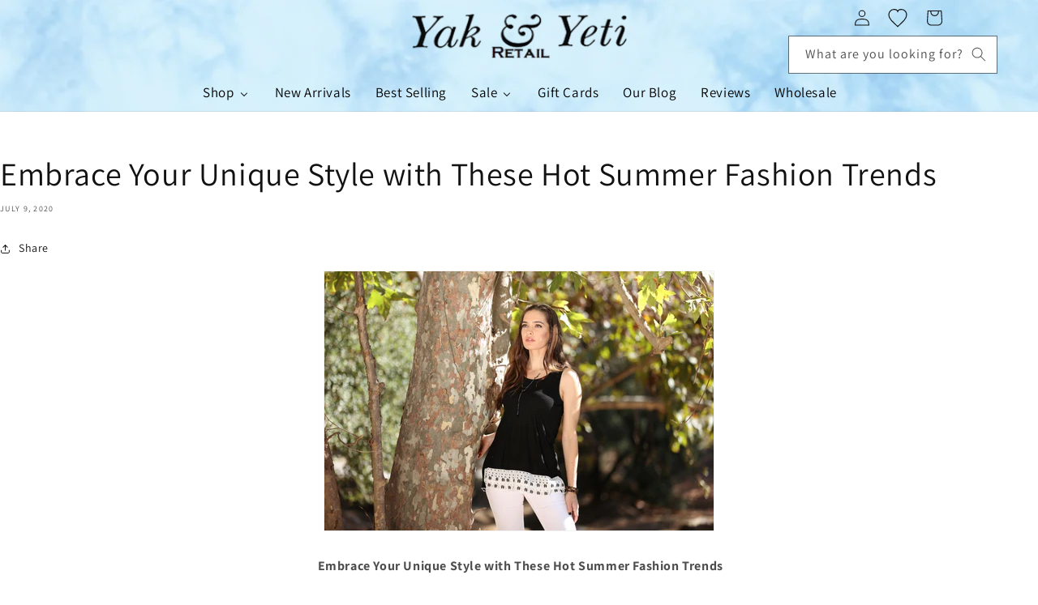

--- FILE ---
content_type: text/javascript
request_url: https://yaknyeti.biz/cdn/shop/t/4/assets/globo.preorder.data.min.js?v=16281238584793723081698632216
body_size: 2762
content:
GloboPreorderParams.preorderSettings = {"products":{"7513235980506":{"id":514054,"is_profile":0,"name":"Tank Top Tie Dye Sun Moon Print","products":"{\"type\":\"product\",\"condition\":7513235980506}","excludes":null,"message":"{\"customSetting\":true,\"default\":{\"preorderButton\":\"PRE-ORDER\",\"aboveMessage\":\"Ship Date: April 1-30, 2023\",\"bellowMessage\":\"Order Now and receive these items as soon they are in stock!\",\"naMessage\":null,\"preorderedItemlabel\":null}}","start_condition":"[{\"type\":\"date\",\"condition\":\"2023-03-09 01:43:05\",\"isNew\":true},{\"type\":\"stock\",\"condition\":\"outofstock\",\"value\":\"0\"}]","end_condition":null,"countdown":"{\"startCountdown\":false,\"endCountdown\":false}","required_condition":"{\"type\":\"custom\",\"trackQuantity\":false,\"continueSelling\":false,\"showBtn\":\"default\"}","after_finish":"{\"type\":\"custom\",\"condition\":null,\"showBtn\":\"naMessage\"}","discount_payment":"{\"fullPayment\":{\"enable\":false,\"discountValue\":\"0\",\"discountType\":\"percentage\"},\"partialPayment\":{\"enable\":false,\"value\":\"10\",\"valueType\":\"percentage\",\"discountValue\":\"0\",\"discountType\":\"percentage\"}}","status":1,"updated_at":"2023-03-09T17:50:32.000000Z","selling_plan_ids":[]},"6847887540403":{"42033467162842":{"id":590025,"is_profile":0,"name":"Hoodie Tree of Life Print-3 S\/M-4 L\/XL \/ Gray","products":"{\"type\":\"product\",\"condition\":6847887540403}","excludes":null,"message":null,"start_condition":"[{\"type\":\"date\",\"condition\":\"2023-08-16 02:27:00\",\"isNew\":true,\"timezone\":\"Asia\\\/Calcutta\"},{\"type\":\"stock\",\"condition\":\"now\",\"value\":null}]","end_condition":"[{\"type\":\"date\",\"condition\":\"2023-09-16 00:30:00\",\"timezone\":\"Asia\\\/Calcutta\"},{\"type\":\"quantity\",\"condition\":null}]","countdown":"{\"startCountdown\":false,\"endCountdown\":false}","required_condition":"{\"type\":\"custom\",\"trackQuantity\":false,\"continueSelling\":false,\"showBtn\":\"default\"}","after_finish":"{\"type\":\"custom\",\"condition\":null,\"showBtn\":\"default\"}","discount_payment":"{\"fullPayment\":{\"enable\":true,\"discountValue\":\"0\",\"discountType\":\"percentage\"},\"partialPayment\":{\"enable\":false,\"value\":\"10\",\"valueType\":\"percentage\",\"discountValue\":\"0\",\"discountType\":\"percentage\",\"timezone\":\"Asia\\\/Calcutta\"}}","status":1,"updated_at":"2023-08-03T04:00:59.000000Z","selling_plan_ids":[]},"42033467195610":{"id":590026,"is_profile":0,"name":"Hoodie Tree of Life Print-3 S\/M-3 L\/XL \/ Black","products":"{\"type\":\"product\",\"condition\":6847887540403}","excludes":null,"message":null,"start_condition":"[{\"type\":\"date\",\"condition\":\"2023-08-16 02:27:00\",\"isNew\":true,\"timezone\":\"Asia\\\/Calcutta\"},{\"type\":\"stock\",\"condition\":\"now\",\"value\":null}]","end_condition":"[{\"type\":\"date\",\"condition\":\"2023-09-16 00:30:00\",\"timezone\":\"Asia\\\/Calcutta\"},{\"type\":\"quantity\",\"condition\":null}]","countdown":"{\"startCountdown\":false,\"endCountdown\":false}","required_condition":"{\"type\":\"custom\",\"trackQuantity\":false,\"continueSelling\":false,\"showBtn\":\"default\"}","after_finish":"{\"type\":\"custom\",\"condition\":null,\"showBtn\":\"default\"}","discount_payment":"{\"fullPayment\":{\"enable\":true,\"discountValue\":\"0\",\"discountType\":\"percentage\"},\"partialPayment\":{\"enable\":false,\"value\":\"10\",\"valueType\":\"percentage\",\"discountValue\":\"0\",\"discountType\":\"percentage\",\"timezone\":\"Asia\\\/Calcutta\"}}","status":1,"updated_at":"2023-08-03T04:00:59.000000Z","selling_plan_ids":[]},"42033467228378":{"id":590027,"is_profile":0,"name":"Hoodie Tree of Life Print-3 S\/M-3 L\/XL \/ Army","products":"{\"type\":\"product\",\"condition\":6847887540403}","excludes":null,"message":null,"start_condition":"[{\"type\":\"date\",\"condition\":\"2023-08-16 02:27:00\",\"isNew\":true,\"timezone\":\"Asia\\\/Calcutta\"},{\"type\":\"stock\",\"condition\":\"now\",\"value\":null}]","end_condition":"[{\"type\":\"date\",\"condition\":\"2023-09-16 00:30:00\",\"timezone\":\"Asia\\\/Calcutta\"},{\"type\":\"quantity\",\"condition\":null}]","countdown":"{\"startCountdown\":false,\"endCountdown\":false}","required_condition":"{\"type\":\"custom\",\"trackQuantity\":false,\"continueSelling\":false,\"showBtn\":\"default\"}","after_finish":"{\"type\":\"custom\",\"condition\":null,\"showBtn\":\"default\"}","discount_payment":"{\"fullPayment\":{\"enable\":true,\"discountValue\":\"0\",\"discountType\":\"percentage\"},\"partialPayment\":{\"enable\":false,\"value\":\"10\",\"valueType\":\"percentage\",\"discountValue\":\"0\",\"discountType\":\"percentage\",\"timezone\":\"Asia\\\/Calcutta\"}}","status":1,"updated_at":"2023-08-03T04:00:59.000000Z","selling_plan_ids":[]}}},"collections":{"398162034906":{"id":388211,"is_profile":1,"name":"Pre-Order Spring\/Summer 2024","products":"{\"type\":\"collection\",\"condition\":398162034906}","excludes":null,"message":"{\"customSetting\":true,\"default\":{\"preorderButton\":\"PRE-ORDER\",\"aboveMessage\":\"Ship Date: February 1-28, 2024\",\"bellowMessage\":\"Order Now and receive these items as soon they are in stock!\",\"naMessage\":null,\"preorderedItemlabel\":null}}","start_condition":"[{\"type\":\"date\",\"condition\":\"2022-07-26 13:04:00\",\"isNew\":false,\"timezone\":\"Asia\\\/Kathmandu\"},{\"type\":\"stock\",\"condition\":\"outofstock\",\"value\":\"0\"}]","end_condition":null,"countdown":"{\"startCountdown\":false,\"endCountdown\":false}","required_condition":"{\"type\":\"custom\",\"trackQuantity\":false,\"continueSelling\":false,\"showBtn\":\"default\"}","after_finish":"{\"type\":\"custom\",\"condition\":null,\"showBtn\":\"naMessage\"}","discount_payment":"{\"fullPayment\":{\"enable\":false,\"discountValue\":\"0\",\"discountType\":\"percentage\"},\"partialPayment\":{\"enable\":false,\"value\":\"0\",\"valueType\":\"percentage\",\"discountValue\":\"0\",\"discountType\":\"percentage\",\"timezone\":\"Asia\\\/Kathmandu\"}}","status":1,"updated_at":"2023-10-07T12:58:06.000000Z","selling_plan_ids":[]},"402214977754":{"id":237834,"is_profile":1,"name":"Pre-Order Fall\/Winter 2023","products":"{\"type\":\"collection\",\"condition\":402214977754}","excludes":null,"message":"{\"customSetting\":true,\"default\":{\"preorderButton\":\"PRE-ORDER\",\"aboveMessage\":\"Ship Date: August 31st-September 30th, 2023\",\"bellowMessage\":\"Order Now and receive these items as soon they are in stock!\",\"naMessage\":null}}","start_condition":"[{\"type\":\"date\",\"condition\":\"2023-04-01 06:00:00\",\"isNew\":false,\"timezone\":\"Asia\\\/Calcutta\"},{\"type\":\"stock\",\"condition\":\"outofstock\",\"value\":\"0\"}]","end_condition":null,"countdown":"{\"startCountdown\":false,\"endCountdown\":false}","required_condition":"{\"type\":\"custom\",\"trackQuantity\":false,\"continueSelling\":false,\"showBtn\":\"default\"}","after_finish":"{\"type\":\"custom\",\"condition\":null,\"showBtn\":\"naMessage\"}","discount_payment":"{\"fullPayment\":{\"enable\":false,\"discountValue\":\"0\",\"discountType\":\"percentage\"},\"partialPayment\":{\"enable\":false,\"value\":\"0\",\"valueType\":\"percentage\",\"discountValue\":\"0\",\"discountType\":\"percentage\",\"timezone\":\"Asia\\\/Calcutta\"}}","status":1,"updated_at":"2023-08-12T04:19:02.000000Z","selling_plan_ids":[]}},"manual":[{"productIds":[7885308887258,7885325926618,7885329465562,7885331759322,7885335331034,7885336346842,7885339361498,7885341950170,7885342965978,7885345489114,7885347881178,7885834584282,7885836189914,7885839139034,7885873250522,7885873807578,7885874036954,7885874364634,7885875708122,7885876527322,7885879509210,6847887540403],"profile":{"id":477833,"is_profile":1,"name":"From 23301 to 23341","products":"{\"type\":\"menual\",\"condition\":[7885308887258,7885325926618,7885329465562,7885331759322,7885335331034,7885336346842,7885339361498,7885341950170,7885342965978,7885345489114,7885347881178,7885834584282,7885836189914,7885839139034,7885873250522,7885873807578,7885874036954,7885874364634,7885875708122,7885876527322,7885879509210,6847887540403]}","excludes":null,"message":"{\"customSetting\":true,\"default\":{\"preorderButton\":null,\"aboveMessage\":\"Ship Date: February 20-March 30, 2023\",\"bellowMessage\":null,\"naMessage\":null,\"preorderedItemlabel\":null}}","start_condition":"[{\"type\":\"date\",\"condition\":\"2022-12-27 14:06:26\",\"isNew\":true},{\"type\":\"stock\",\"condition\":\"now\",\"value\":null}]","end_condition":null,"countdown":"{\"startCountdown\":false,\"endCountdown\":false}","required_condition":"{\"type\":\"custom\",\"trackQuantity\":false,\"continueSelling\":false,\"showBtn\":\"default\"}","after_finish":"{\"type\":\"custom\",\"condition\":null,\"showBtn\":\"default\"}","discount_payment":"{\"fullPayment\":{\"enable\":true,\"discountValue\":\"0\",\"discountType\":\"percentage\"},\"partialPayment\":{\"enable\":false,\"value\":\"0\",\"valueType\":\"percentage\",\"discountValue\":\"0\",\"discountType\":\"percentage\"}}","status":0,"updated_at":"2023-07-24T21:22:56.000000Z","selling_plan_ids":[]}},{"productIds":[7887112208602,6847887540403],"profile":{"id":478504,"is_profile":1,"name":"\u201c23185\u201d","products":"{\"type\":\"menual\",\"condition\":[7887112208602,6847887540403]}","excludes":null,"message":"{\"customSetting\":true,\"default\":{\"preorderButton\":null,\"aboveMessage\":\"Ship Date: August 31st- September 30, 2023\",\"bellowMessage\":null,\"naMessage\":null,\"preorderedItemlabel\":null}}","start_condition":"[{\"type\":\"date\",\"condition\":\"2022-12-31 02:50:50\",\"isNew\":true,\"timezone\":\"Asia\\\/Calcutta\"},{\"type\":\"stock\",\"condition\":\"now\",\"value\":null}]","end_condition":null,"countdown":"{\"startCountdown\":false,\"endCountdown\":false}","required_condition":"{\"type\":\"custom\",\"trackQuantity\":false,\"continueSelling\":false,\"showBtn\":\"default\"}","after_finish":"{\"type\":\"custom\",\"condition\":null,\"showBtn\":\"default\"}","discount_payment":"{\"fullPayment\":{\"enable\":true,\"discountValue\":\"0\",\"discountType\":\"percentage\"},\"partialPayment\":{\"enable\":false,\"value\":\"0\",\"valueType\":\"percentage\",\"discountValue\":\"0\",\"discountType\":\"percentage\",\"timezone\":\"Asia\\\/Calcutta\"}}","status":1,"updated_at":"2023-08-12T04:23:31.000000Z","selling_plan_ids":[]}}]};
GloboPreorderParams.settings = {"messageAboveFontSize":"14","messageBellowFontSize":"14","checkedPreorderBadge":true,"preorderShape":"rectangle","badgeFontFamily":"Open Sans","badgeFontVariant":"Regular","checked":false,"badgeFontSize":"14","badgePosition":"top-right","badgePositionX":"6","badgePositionY":"6","badgeWidth":"75","badgeHeight":"75","colorButton":{"preorderTextColor":"#FFFFFF","preorderHoverTextColor":"#FFFFFF","preorderBackgroundColor":"#78be78","preorderHoverBackgroundColor":"#b6c9b4","preorderBorderColor":"#78be78","preorderHoverBorderColor":"#b6c9b4"},"colorMessageAbove":{"messageAboveTextColor":"#a53131","messageAboveBackgoundColor":null},"colorMessageBellow":{"messageBellowTextColor":"#a53131","messageBellowBackgoundColor":"#fdfdfd"},"colorNAMessage":{"naMessageTextColor":"#606060","naMessageBackgoundColor":"#FFFFFF","naMessageBorderColor":"#3A3A3A"},"colorBadge":{"badgeTextColor":"#FFFFFF","badgeBackgoundColor":"#78be78"},"cartWarning":{"enabled":true},"colorBisButton":{"bisTextColor":"#FFFFFF","bisHoverTextColor":"#FFFFFF","bisBackgroundColor":"#529dbd","bisHoverBackgroundColor":"#387e90","bisBorderColor":"#529dbd","bisHoverBorderColor":"#387e90"},"colorScButton":{"scTextColor":"#FFFFFF","scHoverTextColor":"#FFFFFF","scBackgroundColor":"#64c264","scHoverBackgroundColor":"#25a825","scBorderColor":"#64c264","scHoverBorderColor":"#25a825"},"customBisForm":{"bisFontSize":"16","display":"hidden","scFontSize":"16"},"bisActivityUpdates":{"autoSendAdmin":false,"quantityThreshold":"1"},"bisDeliveryPolicy":{"autoSendCustomer":false,"notificationRate":"1","notificationOrder":"asc","deliveryInterval":"1","minimumQuantity":"1","hideProduct":{"tags":null,"collections":null}},"bisProductSelling":"stop","hiddenLogoBis":false,"shippingPartialPayment":{"defaultShippingFee":"default","titleShippingFee":"Shipping Pre-order","conditionShippingFee":[{"from":"0","to":null,"fee":null}]},"alignMessage":{"messageAbove":"left","messageBellow":"left","limitMessage":"left"},"fontsizeMessage":{"limitMessage":"14"},"colorLimitMessage":{"limitMessageTextColor":"#000","limitMessageBackgroundColor":"#fdf7e3","limitMessageBorderColor":"#eec200"},"enableDeliveryPolicy":"auto","contactUs":true,"activeContactUs":true,"checkedBackInStock":true,"quickviewSupport":true,"partialPayment":true,"applyDiscount":true,"paymentDiscount":true,"removeBranding":true,"customTimezone":true};
GloboPreorderParams.translation = {"default":{"preorderText":"Pre-order","messageAboveText":"Ship Date: March 07-30","messageBellowText":"Order Now and receive these items as soon they are in stock!","naMessageText":"Unavailable","preorderLimitMessage":"Only: stock items left in stock","outOfStockMessage":"Inventory level is: stock. It is less than you are trying to purchase. Some of the items will be pre-ordered. Continue?","labelCountdownStart":"Pre-order starting on March 07","labelCountdownEnd":"Pre-Order ending on March 30","labelCountdownDays":"Days","labelCountdownHours":"Hours","labelCountdownMinutes":"Minutes","labelCountdownSeconds":"Second","preorderBadge":"Preorder","preorderedItemlabel":"Note: Pre-order item","cartWarningTitle":"Attention: you have pre-order & in-stock items in the same cart!","cartWarningContent":"Your in-stock items will be shipped now and pre-order items between March 7-30, 2022","cartWarningCheckboxLabel":"Don't show this again","partialPaymentLabel":"Payment option","partialPaymentOptionFull":"Full payment","partialPaymentOptionPart":"Partial payment","preorderPrice":"Pre-order price","partialPaymentTitle":"Prepaid amount for  ()","cartWarningLimitMessage":"There are still :stock pre-order items that can be added to the cart","cartWarningEndLimitMessage":"The number of products that can be pre-ordered has reached the limit","cartWarningAlertMessage":"There are still :stock pre-order items that can be added to the cart. You can purchase up to :max products","bisTextButton":"Email me when available","bisTitleForm":"Email me when available","bisHeaderContent":"Register your email address below to receive an email as soon as this becomes available again","bisPlaceHolderEmail":"Enter your email","bisSubscribeTextButton":"SUBSCRIBE","bisFooterContent":"We will send you an email once the product becomes available","bisSubscribeSuccess":"Your notification has been registered","bisSubscribeFail":"The email address you entered is invalid","bisSubscribeRegistered":"Your email address is registered on this product","bisSubscribeRequired":"The email address is required"}};
GloboPreorderParams.thirdPartyIntegration = {"eventGGAnalytics":{"preorder":{"enableFunction":false,"eventCategory":":product_type (Globo Pre-order)","eventAction":"Added pre-order product","eventLabel":"Add event pre-order"},"backinstock":{"enableFunction":false,"eventCategory":":product_type (Globo Pre-order)","eventAction":"Subscribed back in stock product","eventLabel":"Add event back in stock"}}};
GloboPreorderParams.defaultSetting = {"messageAboveFontSize":"14","messageBellowFontSize":"14","checkedPreorderBadge":false,"preorderShape":"rectangle","badgeFontFamily":"Alata","badgeFontVariant":"regular","checked":false,"badgeFontSize":"14","badgePosition":"top-right","badgePositionX":"6","badgePositionY":"6","badgeWidth":"75","badgeHeight":"75","colorButton":{"preorderTextColor":"#FFFFFF","preorderHoverTextColor":"#FFFFFF","preorderBackgroundColor":"#F35046","preorderHoverBackgroundColor":"#D61F2C","preorderBorderColor":"#F35046","preorderHoverBorderColor":"#D61F2C"},"colorMessageAbove":{"messageAboveTextColor":"#EE4444","messageAboveBackgoundColor":null},"colorMessageBellow":{"messageBellowTextColor":"#555555","messageBellowBackgoundColor":"#F5F3F3"},"alignMessage":{"messageAbove":"left","messageBellow":"left","limitMessage":"left"},"fontsizeMessage":{"limitMessage":"14"},"colorNAMessage":{"naMessageTextColor":"#606060","naMessageBackgoundColor":"#FFFFFF","naMessageBorderColor":"#3A3A3A"},"colorComingSoonButton":{"comingSoonBtnTextColor":"#606060","comingSoonBtnBackgoundColor":"#FFFFFF","comingSoonBtnBorderColor":"#3A3A3A"},"colorLimitMessage":{"limitMessageTextColor":"#000","limitMessageBackgroundColor":"#fdf7e3","limitMessageBorderColor":"#eec200"},"colorBadge":{"badgeTextColor":"#FFFFFF","badgeBackgoundColor":"#F35046"},"cartWarning":{"enabled":false},"colorBisButton":{"bisTextColor":"#FFFFFF","bisHoverTextColor":"#FFFFFF","bisBackgroundColor":"#529dbd","bisHoverBackgroundColor":"#387e90","bisBorderColor":"#529dbd","bisHoverBorderColor":"#387e90"},"colorScButton":{"scTextColor":"#FFFFFF","scHoverTextColor":"#FFFFFF","scBackgroundColor":"#64c264","scHoverBackgroundColor":"#25a825","scBorderColor":"#64c264","scHoverBorderColor":"#25a825"},"customBisForm":{"display":"button","bisFontSize":"16","scFontSize":"16"},"bisDeliveryPolicy":{"autoSendCustomer":false,"notificationRate":"1","notificationOrder":"asc","deliveryInterval":"1","minimumQuantity":"1","hideProduct":{"tags":[],"collections":[]}},"bisActivityUpdates":{"autoSendAdmin":false,"quantityThreshold":"1"},"enableDeliveryPolicy":"auto","bisProductSelling":"stop","hiddenLogoBis":false,"hiddenHeaderBis":false,"hiddenHeaderDescriptionBis":false,"hiddenProductInfor":false,"hiddenProductImage":false,"hiddenProductPrice":false,"hiddenFooterBis":false,"shippingPartialPayment":{"defaultShippingFee":"default","titleShippingFee":"Pre-order Shipping","conditionShippingFee":[{"from":"0","to":"","fee":""}]},"contactUs":false,"activeContactUs":false,"order":{"tag":"pre-order"},"collection":{"showBadgeOnly":"firstPreorder","showPreorderBtn":true,"showMessages":false,"showPaymentOption":false},"timezone":"store","aliasFromEmail":"","aliasFormName":"","aliasReplyEmail":"","fieldsBisForm":[{"id":"selectVariant","title":"Select variant","label":"Select variant","placeholder":"","type":"selectVariant","icon":"CircleChevronDownMinor","requiredMessage":"Required","readOnly":true,"showLabel":false,"required":true,"showRequired":false},{"id":"email","title":"Email","label":"Email","placeholder":"Enter your email address","type":"email","icon":"EmailMajor","requiredMessage":"Required","invalidMessage":"Invalid email","readOnly":true,"showLabel":false,"required":true,"showRequired":false},{"id":"phone","title":"Phone","label":"Phone number","placeholder":"Phone number","icon":"PhoneMajor","type":"phone","showLabel":false,"readOnly":true,"requiredMessage":"Required","invalidMessage":"Phone invalid","required":true,"showRequired":false,"hidden":true,"validateIntlPhone":true}],"cart":{"showLineItem":false,"contactSubject":"Pre-order information","lineItemBackgroundColor":"#c7ebfe","lineItemBorderColor":"#0788ca","lineItemTextColor":"#2e2a39b3","lineItemIconColor":"#0788ca","lineItemFontSize":"14","lineItemFontWeight":"400"},"preorderLabel":{"enabled":false,"labelTextColor":"#fff","labelBackgroundColor":"#334fb4","labelBorderColor":"#334fb4","labelFontSize":"14","labelFontWeight":"400"},"colorAlertButton":{"alertTextColor":"#fff","alertBackgroundColor":"#64c264"},"alertButton":{"fontSize":"14","fontWeight":"400"},"comingSoonBtn":false,"showBisSms":true,"showBisEmail":true,"showBisSelectOption":false,"bisCustomerRegistered":{"enable":false,"sendTo":""},"autoSendEmail":true,"autoSendSms":true};
GloboPreorderParams.defaultTranslation = {"default":{"preorderText":"Pre Order","messageAboveText":"Don't miss out - Grab yours now before we sell out again!","messageBellowText":"We will fulfill the item as soon as it becomes available","naMessageText":"Not available for Pre order","comingSoonText":"Coming soon","soldoutText":"Sold out","preorderLimitMessage":"Only :stock items left in stock","outOfStockMessage":"Inventory level is :stock.It is less than you are trying to purchase. Some of the items will be pre-ordered. Continue?","labelCountdownStart":"Coming soon","labelCountdownEnd":"Pre-Order ending in","labelCountdownDays":"Days","labelCountdownHours":"Hours","labelCountdownMinutes":"Minutes","labelCountdownSeconds":"Second","preorderBadge":"Pre Order","preorderLabel":"Pre-order","preorderedItemlabel":"Pre-order item","preorderContactLink":"Reach out for more information \u2192","cartWarningTitle":"Warning => you have pre-order and in-stock in the same cart","cartWarningContent":"Shipment of your in-stock items may be delayed until your pre-order item is ready for shipping.","cartWarningCheckboxLabel":"Don't show this again","partialPaymentLabel":"Payment option","partialPaymentOptionFull":"Full Payment","partialPaymentOptionPart":"Partial Payment","preorderPrice":"PreOrder Price","partialPaymentTitle":"Prepaid amount for  ()","cartWarningLimitMessage":"There are still :stock pre-order items that can be added to the cart","cartWarningEndLimitMessage":"The number of products that can be pre-ordered has reached the limit","cartWarningAlertMessage":"There are still :stock pre-order items that can be added to the cart. You can purchase up to :max products","bisTextButton":"Email me when available","bisTitleForm":"Email me when available","bisHeaderContent":"Register your email address below to receive an email as soon as this becomes available again","bisPlaceHolderEmail":"Enter your email","bisSubscribeTextButton":"SUBSCRIBE","bisFooterContent":"We will send you an email once the product becomes available. Your email address will not be shared with anyone else","bisSubscribeSuccess":"Your notification has been registered","bisSubscribeFail":"The email address you entered is invalid","bisSubscribeRegistered":"Your email address is registered on this product","bisSubscribeRequired":"The email address is required","bisPhoneRegistered":"Your phone is registered on this product","bisEmailAlertTitle":"Email","bisSmsAlertTitle":"SMS","partialPaymentSaveLavel":"Save"}};

--- FILE ---
content_type: text/javascript
request_url: https://cdn.shopify.com/s/files/1/2436/4169/t/2/assets/clever_adwords_global_tag.js?shop=yaknyetiretail.myshopify.com
body_size: -569
content:
$.getScript('https://www.googletagmanager.com/gtag/js?id=AW-625165284', function(){


  window.dataLayer = window.dataLayer || [];
  function gtag(){dataLayer.push(arguments);}
  gtag('js', new Date());

  gtag('config', 'AW-625165284');

});